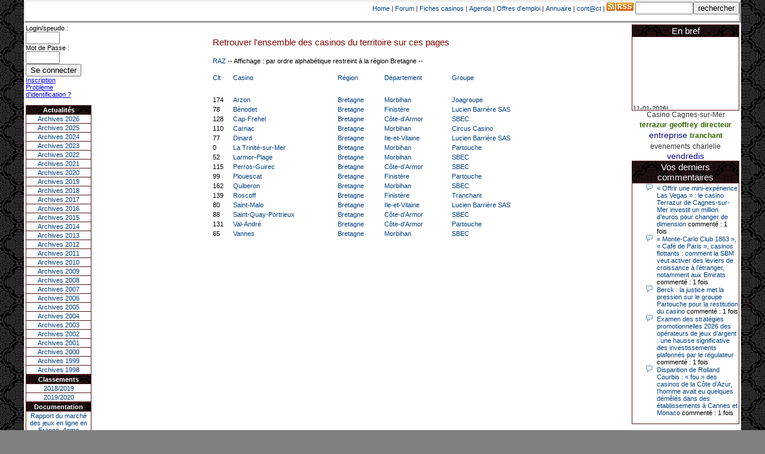

--- FILE ---
content_type: text/html; charset=1252
request_url: https://lescasinos.org/ficheCasino.php?regi=Bretagne
body_size: 6414
content:
<HTML><head><META http-equiv="Content-Type" content="text/html; charset=iso-8859-1"><TITLE>Les fiches casinos,selectionner un établissement, trie par région,département,groupe et par classement</TITLE><meta name='description' content='Les Fiches Casinos'><meta name='keywords' content='Tous les casinos,région,département,ville,station balnéaire,groupe,classement,produit,brut,casinotier'><link rel=stylesheet type='text/css' href='style.css'><script type='text/javascript' src='https://apis.google.com/js/plusone.js'>  {lang: 'fr'}</script><!-- Global site tag (gtag.js) - Google Analytics -->
<script async src="https://www.googletagmanager.com/gtag/js?id=G-SS6JLH2P5B"></script>
<script>
  window.dataLayer = window.dataLayer || [];
  function gtag(){dataLayer.push(arguments);}
  gtag('js', new Date());

  gtag('config', 'G-SS6JLH2P5B');
</script>
</HEAD><div id='global'><DIV STYLE=border-style:outset align=right><form action='recherche.php' method='post'>

    <A font class=normal href="index.php">Home</A>&nbsp;|&nbsp;<A font class=normal href="forum.php?fo=forum">Forum</A> |&nbsp;<A font class=normal href="ficheCasino.php">Fiches casinos</A> |&nbsp;<A font class=normal href="agenda.php">Agenda</A>&nbsp;|&nbsp;<A font class=normal href="offre_emploi.php">Offres d'emploi</A>&nbsp;|&nbsp;<A font class=normal href="link.php">Annuaire</A>&nbsp;|&nbsp;<A font class=normal href="contact.php">cont@ct</A>&nbsp;|&nbsp;<a href="http://www.lescasinos.org/rss/flux.xml"><img src="images/rss.jpg"></A>

<form name='rechercheac'><input type='text' SIZE='10' name='requete' value=><input type='submit' value='rechercher'></form></DIV>

<table border=0 ><TR><TD  align='left' valign='top'>

            <table class=blk border=0 width=110 style="border-style:outset">
                <font class=normal>
                <form id="conn" method="post" action="">  <label for="login">Login/speudo :<BR></label><input type="text" id="login" name="login" size="5"/><BR>  <label for="pass">Mot de Passe :<BR></label><input type="password" id="pass" name="pass" size="5" />  <input type="submit" id="submit" name="submit" value="Se connecter" /></form><BR><A  href=inscription.php>Inscription</A><BR><A font class=petit href=oubli_mot_de_passe.php>Problème d'identification ?</A><BR>
                <BR><TR><TH>Actualités</TH></TR>
                <TD><Center><A href='index.php?annee=2026'>Archives 2026</A></center></TD></TR><TD><Center><A href='index.php?annee=2025'>Archives 2025</A></center></TD></TR><TD><Center><A href='index.php?annee=2024'>Archives 2024</A></center></TD></TR><TD><Center><A href='index.php?annee=2023'>Archives 2023</A></center></TD></TR><TD><Center><A href='index.php?annee=2022'>Archives 2022</A></center></TD></TR><TD><Center><A href='index.php?annee=2021'>Archives 2021</A></center></TD></TR><TD><Center><A href='index.php?annee=2020'>Archives 2020</A></center></TD></TR><TD><Center><A href='index.php?annee=2019'>Archives 2019</A></center></TD></TR><TD><Center><A href='index.php?annee=2018'>Archives 2018</A></center></TD></TR><TD><Center><A href='index.php?annee=2017'>Archives 2017</A></center></TD></TR><TD><Center><A href='index.php?annee=2016'>Archives 2016</A></center></TD></TR><TD><Center><A href='index.php?annee=2015'>Archives 2015</A></center></TD></TR><TD><Center><A href='index.php?annee=2014'>Archives 2014</A></center></TD></TR><TD><Center><A href='index.php?annee=2013'>Archives 2013</A></center></TD></TR><TD><Center><A href='index.php?annee=2012'>Archives 2012</A></center></TD></TR><TD><Center><A href='index.php?annee=2011'>Archives 2011</A></center></TD></TR><TD><Center><A href='index.php?annee=2010'>Archives 2010</A></center></TD></TR><TD><Center><A href='index.php?annee=2009'>Archives 2009</A></center></TD></TR><TD><Center><A href='index.php?annee=2008'>Archives 2008</A></center></TD></TR><TD><Center><A href='index.php?annee=2007'>Archives 2007</A></center></TD></TR><TD><Center><A href='index.php?annee=2006'>Archives 2006</A></center></TD></TR><TD><Center><A href='index.php?annee=2005'>Archives 2005</A></center></TD></TR><TD><Center><A href='index.php?annee=2004'>Archives 2004</A></center></TD></TR><TD><Center><A href='index.php?annee=2003'>Archives 2003</A></center></TD></TR><TD><Center><A href='index.php?annee=2002'>Archives 2002</A></center></TD></TR><TD><Center><A href='index.php?annee=2001'>Archives 2001</A></center></TD></TR><TD><Center><A href='index.php?annee=2000'>Archives 2000</A></center></TD></TR><TD><Center><A href='index.php?annee=1999'>Archives 1999</A></center></TD></TR><TD><Center><A href='index.php?annee=1998'>Archives 1998</A></center></TD></TR></table>
                <table class=blk ALIGN="center" width=110><TR><TH>
                            Classements</TH></TR>
                    <Tr><TD><Center><A  href="ficheCasino.php?or=19">2018/2019</Center></TD></Tr>
                <Tr><TD><Center><A  href="ficheCasino.php?or=20">2019/2020</Center></TD></Tr>
                    
                </Table>
                <table class=blk border=0 width=110><TR><TH>
                            Documentation</TH></TR>
                    <Tr><TD style='border-style:outset' ALIGN="center"><A  href="https://drive.google.com/file/d/1TRorKhpQhb6juc8FedsgbrNvwRdZnTjB/view?usp=sharing" target="_blank">Rapport du marché des jeux en ligne en France, 4eme trimestre 2020 - 18/03/2021</A></TR></TD>
<Tr><TD style='border-style:outset' ALIGN="center"><A  href="/url.php?id=87" target="_blank">Cour des comptes - La régulation des jeux d’argent et de hasard</A></TR></TD>


<Tr><TD style='border-style:outset' ALIGN="center"><A  href="/url.php?id=85" target="_blank">Décret n° 2015-669 du 15 juin 2015 relatif aux prélèvements sur le produit des jeux dans les casinos</A></TR></TD>

<Tr><TD style='border-style:outset' ALIGN="center"><A  href="/url.php?id=84" target="_blank">Arrêté du 15 mai 2015 modifiant les dispositions de l’arrêté du 14 mai 2007 relatif à la réglementation des jeux dans les casinos</A></TR></TD>
<Tr><TD style='border-style:outset' ALIGN="center"><A  href="/url.php?id=83" target="_blank">Décret no 2015-540 du 15 mai 2015 modifiant la liste des jeux autorisés dans les casinos fixée par l’article D.321-13 du code de la sécurité intérieure</A></TR></TD>
<Tr><TD style='border-style:outset' ALIGN="center"><A  href="/url.php?id=79" target="_blank">Arrêté du 30 décembre 2014 modifiant les dispositions de l’arrêté du 14 mai 2007</A></TR></TD>

<Tr><TD style='border-style:outset' ALIGN="center"><A  href="/url.php?id=80" target="_blank">Décret no 2014-1726 du 30 décembre 2014 modifiant la liste des jeux autorisés
dans les casinos fixée par l’article D. 321-13 du code de la sécurité intérieure </A></TR></TD>

<Tr><TD style='border-style:outset' ALIGN="center"><A  href="/url.php?id=81" target="_blank">Décret no 2014-1724 du 30 décembre 2014 relatif à la réglementation des jeux dans les casinos</A></TR></TD>

			<Tr><TD style='border-style:outset' ALIGN="center"><A  href="/url.php?id=75" target="_blank">Les jeux d’argent en France - Avril 2014</A></TR></TD>

			<Tr><TD style='border-style:outset' ALIGN="center"><A  href="/url.php?id=74" target="_blank">Arrêté du 6 décembre 2013 modifiant les dispositions
de l’arrêté du 14 mai 2007 relatif à la réglementation des jeux dans les casinos</A></TR></TD>
                    <Tr><TD style='border-style:outset' ALIGN="center"><A  href="/url.php?id=73" target="_blank">Arjel - Rapport d'activité 2012</A></TR></TD>
                    <Tr><TD style='border-style:outset' ALIGN="center"><A  href="/url.php?id=72" target="_blank">Arjel Mars 2013</BR/>Régulation du secteur des jeux en ligne et nouvelles technologies</A></TR></TD>
                    <Tr><TD style='border-style:outset' ALIGN="center"><A  href="/url.php?id=71" target="_blank">Arrêté du 28 février 2013 modifiant l'arrêté du 29 octobre 2010 relatif aux modalités
d'encaissement, de recouvrement et de contrôle des prélèvements spécifiques aux jeux de
casinos</A></TR></TD>
                    <Tr><TD style='border-style:outset' ALIGN="center"><A  href="/url.php?id=70" target="_blank">Arrêté du 14 février 2013 modifiant les dispositions de l'arrêté du 14 mai 2007
relatif à la réglementation des jeux dans les casinos</A></TR></TD>
		    <Tr><TD style='border-style:outset' ALIGN="center"><A  href="/url.php?id=66" target="_blank">Décret no 2012-685 du 7 mai 2012 modifiant le décret no 59-1489 du 22 décembre 1959
portant réglementation des jeux dans les casinos des stations balnéaires, thermales
et climatiques</A></TR></TD>
		    <Tr><TD style='border-style:outset' ALIGN="center"><A  href="/url.php?id=65" target="_blank">Rapport d'information de M. François TRUCY, fait au nom de la commission des finances
                                n° 17 (2011-2012) - 12 octobre 2011</A></TR></TD>

                    <Tr><TD style='border-style:outset' ALIGN="center"><A  href="/url.php?id=64" target="_blank">Les niveaux et pratiques des jeux
                                de hasard et d’argent en 2010</A></TR></TD>
                    <Tr><TD style='border-style:outset' ALIGN="center"><A  href="/url.php?id=62" target="_blank">Décret no 2011-906 du 29 juillet 2011 modifiant le décret no 59-1489 du 22 décembre 1959
                                portant réglementation des jeux dans les casinos des stations balnéaires, thermales et
                                climatiques</A></TR></TD>
                    <Tr><TD style='border-style:outset' ALIGN="center"><A  href="/url.php?id=58" target="_blank">Décret no 2010-605 du 4 juin 2010 relatif à la proportion maximale des sommes versées
                                en moyenne aux joueurs par les opérateurs agréés de paris hippiques et de paris sportifs en
                                ligne</A></TR></TD>
                    <Tr><TD style='border-style:outset' ALIGN="center"><A  href="/url.php?id=57" target="_blank">LOI no 2010-476 du 12 mai 2010 relative à l’ouverture à la concurrence
                                et à la régulation du secteur des jeux d’argent et de hasard en ligne</A></TR></TD>
                    <Tr><TD style='border-style:outset' ALIGN="center"><A  href="/url.php?id=56" target="_blank">Fédération Suisse des Casinos - Rapport 2009</A></TR></TD>
                    <Tr><TD style='border-style:outset' ALIGN="center"><A  href="/url.php?id=53" target="_blank">Arrêté du 29 juillet 2009 relatif à la réglementation des jeux dans les casinos </A></TR></TD>
                    <Tr><TD style='border-style:outset' ALIGN="center"><A  href="/url.php?id=54" target="_blank">Projet de Loi du 30 mars 2009 relatif à l’ouverture à la concurrence et à la régulation du secteur des jeux d’argent et de hasard en ligne</A></TR></TD>

                    <Tr><TD style='border-style:outset' ALIGN="center"><A  href="/url.php?id=50" target="_blank">Arrêté du 24 décembre 2008 relatif à la réglementation des jeux dans les casinos</A></TR></TD>

                    <Tr><TD style='border-style:outset' ALIGN="center"><A  href="/url.php?id=45" target="_blank">Rapport Bauer - Juin 2008 - Jeux en ligne et menaces criminelles</A></TR></TD>

                    <Tr><TD style='border-style:outset' ALIGN="center"><A  href="/url.php?id=43" target="_blank">Rapport Durieux - MARS 2008 - Rapport de la mission sur l’ouverture du marché des jeux d’argent et de hasard</A></TR></TD>
                    <Tr><TD style='border-style:outset' ALIGN="center"><A  href="/url.php?id=42" target="_blank">Rapport d'information du 6 février 2008 - le monopole des jeux au regard des règles communautaires</A></TR></TD>
                    <Tr><TD style='border-style:outset' ALIGN="center"><A  href="/url.php?id=39" target="_blank">Étude de législation comparée n° 180 - décembre 2007 - Les instances de contrôle du secteur des jeux</A></TR></TD>
                    <Tr><TD style='border-style:outset' ALIGN="center"><A  href="/url.php?id=26" target="_blank">Arrêté du 14 mai 2007 relatif à la réglementation des jeux dans les casinos (JO du 17 mai 2007)</A></TR></TD>
                    <Tr><TD style='border-style:outset' ALIGN="center"><A  href="/url.php?id=20" target="_blank">Loi n° 2007-297 du 5 mars 2007 relative à la prévention de la délinquance</A></TR></TD>

                    <Tr><TD style='border-style:outset' ALIGN="center"><A  href="/url.php?id=21" target="_blank">Décret no 2006-1595 du 13 décembre 2006 modifiant le décret no 59-1489
                                du 22 décembre 1959 et relatif aux casinos</A></TR></TD>
                    <Tr><TD style='border-style:outset' ALIGN="center"><A  href="/url.php?id=17" target="_blank">Décret n° 2006- 1386 du 15 novembre 2006</A></TR></TD>
                    <Tr><TD style='border-style:outset' ALIGN="center"><A  href="/url.php?id=18" target="_blank">Rapport Trucy<BR><BR>Evolution des jeux de hasard
                            </A></TR></TD></TABLE>


        </TD><TD width=100% align='left' valign='top'>

<BR><TABLE  align=center font class=normal >
<TR><td colspan=4 rowspan=1><font class='sous_titre'>Retrouver l'ensemble des casinos du territoire sur ces pages<BR><BR><A font class=normal href=ficheCasino.php>RAZ</A><font class=normal>  -- Affichage :  par ordre alphabétique restreint à la région Bretagne --<BR><BR></TD></TR><TR><TD><A font class='normal'href=ficheCasino.php?or=19&regi=Bretagne&dep=&gro=> Clt </A></TD><TD><A font class='normal'href=ficheCasino.php?or=1&regi=Bretagne&dep=&gro=>Casino</A></TD><TD><A font class='normal'href=ficheCasino.php?or=2&regi=Bretagne&dep=&gro=>Région</A></TD><TD><A font class='normal'href=ficheCasino.php?or=3&regi=Bretagne&dep=&gro=>Département</A></TD><TD><A font class='normal'href=ficheCasino.php?or=4&regi=Bretagne&dep=&gro=>Groupe</A></TD></TR><TR font class=sous_titre>
         <TD>&nbsp;</TD>
         <TD>&nbsp;</TD>
         <TD>&nbsp;</TD>
         <TD>&nbsp;</TD>
</TR><TR><TD>174</TD><TD><A font class=normal Href=casino.php?id=169>Arzon</A></TD><TD></A><A font class=normal href="ficheCasino.php?regi=Bretagne"><span title="Restreindre à cette région">Bretagne</SPAN></A></TD><TD><A font class=normal href="ficheCasino.php?dep=Morbihan"><span title="Restreindre à ce département">Morbihan</SPAN></A></TD><TD><A font class=normal href="ficheCasino.php?or=&gro=Joagroupe"><span title="Restreindre à ce groupe">Joagroupe</SPAN></A></TD></TR><TR><TD>78</TD><TD><A font class=normal Href=casino.php?id=26>Bénodet</A></TD><TD></A><A font class=normal href="ficheCasino.php?regi=Bretagne"><span title="Restreindre à cette région">Bretagne</SPAN></A></TD><TD><A font class=normal href="ficheCasino.php?dep=Finistère"><span title="Restreindre à ce département">Finistère</SPAN></A></TD><TD><A font class=normal href="ficheCasino.php?or=&gro=Lucien Barrière SAS"><span title="Restreindre à ce groupe">Lucien Barrière SAS</SPAN></A></TD></TR><TR><TD>128</TD><TD><A font class=normal Href=casino.php?id=41>Cap-Frehel</A></TD><TD></A><A font class=normal href="ficheCasino.php?regi=Bretagne"><span title="Restreindre à cette région">Bretagne</SPAN></A></TD><TD><A font class=normal href="ficheCasino.php?dep=Côte-d\'Armor"><span title="Restreindre à ce département">Côte-d'Armor</SPAN></A></TD><TD><A font class=normal href="ficheCasino.php?or=&gro=SBEC"><span title="Restreindre à ce groupe">SBEC</SPAN></A></TD></TR><TR><TD>110</TD><TD><A font class=normal Href=casino.php?id=175>Carnac</A></TD><TD></A><A font class=normal href="ficheCasino.php?regi=Bretagne"><span title="Restreindre à cette région">Bretagne</SPAN></A></TD><TD><A font class=normal href="ficheCasino.php?dep=Morbihan"><span title="Restreindre à ce département">Morbihan</SPAN></A></TD><TD><A font class=normal href="ficheCasino.php?or=&gro=Circus Casino"><span title="Restreindre à ce groupe">Circus Casino</SPAN></A></TD></TR><TR><TD>77</TD><TD><A font class=normal Href=casino.php?id=60>Dinard</A></TD><TD></A><A font class=normal href="ficheCasino.php?regi=Bretagne"><span title="Restreindre à cette région">Bretagne</SPAN></A></TD><TD><A font class=normal href="ficheCasino.php?dep=Ile-et-Vilaine"><span title="Restreindre à ce département">Ile-et-Vilaine</SPAN></A></TD><TD><A font class=normal href="ficheCasino.php?or=&gro=Lucien Barrière SAS"><span title="Restreindre à ce groupe">Lucien Barrière SAS</SPAN></A></TD></TR><TR><TD>0</TD><TD><A font class=normal Href=casino.php?id=187>La Trinité-sur-Mer</A></TD><TD></A><A font class=normal href="ficheCasino.php?regi=Bretagne"><span title="Restreindre à cette région">Bretagne</SPAN></A></TD><TD><A font class=normal href="ficheCasino.php?dep=Morbihan"><span title="Restreindre à ce département">Morbihan</SPAN></A></TD><TD><A font class=normal href="ficheCasino.php?or=&gro=Partouche"><span title="Restreindre à ce groupe">Partouche</SPAN></A></TD></TR><TR><TD>52</TD><TD><A font class=normal Href=casino.php?id=212>Larmor-Plage</A></TD><TD></A><A font class=normal href="ficheCasino.php?regi=Bretagne"><span title="Restreindre à cette région">Bretagne</SPAN></A></TD><TD><A font class=normal href="ficheCasino.php?dep=Morbihan"><span title="Restreindre à ce département">Morbihan</SPAN></A></TD><TD><A font class=normal href="ficheCasino.php?or=&gro=SBEC"><span title="Restreindre à ce groupe">SBEC</SPAN></A></TD></TR><TR><TD>115</TD><TD><A font class=normal Href=casino.php?id=118>Perros-Guirec</A></TD><TD></A><A font class=normal href="ficheCasino.php?regi=Bretagne"><span title="Restreindre à cette région">Bretagne</SPAN></A></TD><TD><A font class=normal href="ficheCasino.php?dep=Côte-d\'Armor"><span title="Restreindre à ce département">Côte-d'Armor</SPAN></A></TD><TD><A font class=normal href="ficheCasino.php?or=&gro=SBEC"><span title="Restreindre à ce groupe">SBEC</SPAN></A></TD></TR><TR><TD>99</TD><TD><A font class=normal Href=casino.php?id=120>Plouescat</A></TD><TD></A><A font class=normal href="ficheCasino.php?regi=Bretagne"><span title="Restreindre à cette région">Bretagne</SPAN></A></TD><TD><A font class=normal href="ficheCasino.php?dep=Finistère"><span title="Restreindre à ce département">Finistère</SPAN></A></TD><TD><A font class=normal href="ficheCasino.php?or=&gro=Partouche"><span title="Restreindre à ce groupe">Partouche</SPAN></A></TD></TR><TR><TD>162</TD><TD><A font class=normal Href=casino.php?id=124>Quiberon</A></TD><TD></A><A font class=normal href="ficheCasino.php?regi=Bretagne"><span title="Restreindre à cette région">Bretagne</SPAN></A></TD><TD><A font class=normal href="ficheCasino.php?dep=Morbihan"><span title="Restreindre à ce département">Morbihan</SPAN></A></TD><TD><A font class=normal href="ficheCasino.php?or=&gro=SBEC"><span title="Restreindre à ce groupe">SBEC</SPAN></A></TD></TR><TR><TD>139</TD><TD><A font class=normal Href=casino.php?id=125>Roscoff</A></TD><TD></A><A font class=normal href="ficheCasino.php?regi=Bretagne"><span title="Restreindre à cette région">Bretagne</SPAN></A></TD><TD><A font class=normal href="ficheCasino.php?dep=Finistère"><span title="Restreindre à ce département">Finistère</SPAN></A></TD><TD><A font class=normal href="ficheCasino.php?or=&gro=Tranchant"><span title="Restreindre à ce groupe">Tranchant</SPAN></A></TD></TR><TR><TD>80</TD><TD><A font class=normal Href=casino.php?id=147>Saint-Malo</A></TD><TD></A><A font class=normal href="ficheCasino.php?regi=Bretagne"><span title="Restreindre à cette région">Bretagne</SPAN></A></TD><TD><A font class=normal href="ficheCasino.php?dep=Ile-et-Vilaine"><span title="Restreindre à ce département">Ile-et-Vilaine</SPAN></A></TD><TD><A font class=normal href="ficheCasino.php?or=&gro=Lucien Barrière SAS"><span title="Restreindre à ce groupe">Lucien Barrière SAS</SPAN></A></TD></TR><TR><TD>88</TD><TD><A font class=normal Href=casino.php?id=144>Saint-Quay-Portrieux</A></TD><TD></A><A font class=normal href="ficheCasino.php?regi=Bretagne"><span title="Restreindre à cette région">Bretagne</SPAN></A></TD><TD><A font class=normal href="ficheCasino.php?dep=Côte-d\'Armor"><span title="Restreindre à ce département">Côte-d'Armor</SPAN></A></TD><TD><A font class=normal href="ficheCasino.php?or=&gro=SBEC"><span title="Restreindre à ce groupe">SBEC</SPAN></A></TD></TR><TR><TD>131</TD><TD><A font class=normal Href=casino.php?id=119>Val-André</A></TD><TD></A><A font class=normal href="ficheCasino.php?regi=Bretagne"><span title="Restreindre à cette région">Bretagne</SPAN></A></TD><TD><A font class=normal href="ficheCasino.php?dep=Côte-d\'Armor"><span title="Restreindre à ce département">Côte-d'Armor</SPAN></A></TD><TD><A font class=normal href="ficheCasino.php?or=&gro=Partouche"><span title="Restreindre à ce groupe">Partouche</SPAN></A></TD></TR><TR><TD>65</TD><TD><A font class=normal Href=casino.php?id=218>Vannes</A></TD><TD></A><A font class=normal href="ficheCasino.php?regi=Bretagne"><span title="Restreindre à cette région">Bretagne</SPAN></A></TD><TD><A font class=normal href="ficheCasino.php?dep=Morbihan"><span title="Restreindre à ce département">Morbihan</SPAN></A></TD><TD><A font class=normal href="ficheCasino.php?or=&gro=SBEC"><span title="Restreindre à ce groupe">SBEC</SPAN></A></TD></TR></table></center><BR><Center></TD><TD  VALIGN="top" ALIGN="right">

<table class=blk border=0 width=180><TR><TH><font class=blanc>En bref</TH></TR><TR><TD><marquee behavior='scroll' direction='up' style='text-align:center' height='120' scrollamount='1' scrolldelay='0' onmouseover='this.stop()' onmouseout='this.start()' ><font class=normal><div align='left'><br><B><Font class=petit></B><BR>11-01-2026|<p>Dimanche 11 janvier, en soirée, une cliente retraitée de 78 ans, habitant Trémuson, a eu l’énorme surprise de décrocher un méga jackpot.
</p><p>
Elle n’a misé que 88 centimes sur une machine à sous et a remporté 4_ 239 €?!
</p><BR><BR><B><Font class=petit></B><BR>10-01-2026|<p><b>Au « Kasino » de Fréhel, une vacancière a décroché le jackpot en misant seulement 68 centimes. Elle remporte plus de 44 640 € grâce à la machine à sous « Jin Ji Bao Xi ».
</B></p><p>
En ce début d’année 2026, le plus gros jackpot du « Kasino » de Fréhel a été décroché. Samedi 10 janvier en début de soirée, l’heureuse gagnante, qui souhaite garder l’anonymat, a remporté plus de 44 640 € sur la machine à sous « Jin Ji Bao Xi », installée en février 2025. La cliente, en vacances dans la région, a misé 0,68 € avant de remporter la somme. Un membre du comité de direction, Flavie Jehan, lui a remis le gain.
</p><BR><BR><B><Font class=petit></B><BR>15-03-2025|<p>Le joueur a tenté sa chance sur une machine à sous “Jin Ji Bao Xi, Il avait misé 6,80 euros pour son coup gagnant et remporte un jackpot de 55 196 euros.</p><BR><BR><B><Font class=petit></B><BR>04-03-2025|<p>Ce lundi 3 mars, un joueur a remporté 55.757 euros sur une machine du casino Barrière, en mettant en jeu la plus petite mise possible. Un beau coup du sort qui va l’aider à faire l’acquisition d’un bien immobilier</p><BR><BR><B><Font class=petit></B><BR>26-02-2025|<p>Le record du plus gros jackpot de l’histoire du casino de Cayeux-sur-Mer est tombé, dimanche, vers 17 heures. Une « fidèle cliente », décrit l’établissement, a remporté 57 060 euros en misant 2 euros</p><BR><BR></FONT></marquee></TD></TR></TABLE>
<center><A font class=tag-4 href=rechercheT.php?q=Casino+Cagnes-sur-Mer>Casino Cagnes-sur-Mer</A> <A font class=tag-2 href=rechercheT.php?q=terrazur>terrazur</A> <A font class=tag-2 href=rechercheT.php?q=geoffrey>geoffrey</A> <A font class=tag-2 href=rechercheT.php?q=directeur>directeur</A> <A font class=tag-1 href=rechercheT.php?q=entreprise>entreprise</A> <A font class=tag-2 href=rechercheT.php?q=tranchant>tranchant</A> <A font class=tag-4 href=rechercheT.php?q=evenements>evenements</A> <A font class=tag-4 href=rechercheT.php?q=charlelie>charlelie</A> <A font class=tag-1 href=rechercheT.php?q=vendredis>vendredis</A> <table class=blk border=0 width=180><TR><TH><font class=blanc>Vos derniers commentaires</TH></TR><TR><TD><style>
ul.com{
  list-style-image: url('images/com.png');
  
}

ul.star{
  list-style-image: url('images/star1.gif');
  
}
</style>
<UL class='com'><LI><A Font class='petit' href='actualites.php?id=5607'>« Offrir une mini-expérience Las Vegas » : le casino Terrazur de Cagnes-sur-Mer investit un million d’euros pour changer de dimension</A><font class='petit'> commenté : 1 fois</font></LI><LI><A Font class='petit' href='actualites.php?id=5606'>« Monte-Carlo Club 1863 », « Café de Paris », casinos flottants : comment la SBM veut activer des leviers de croissance à l’étranger, notamment aux Emirats</A><font class='petit'> commenté : 1 fois</font></LI><LI><A Font class='petit' href='actualites.php?id=5605'>Berck : la justice met la pression sur le groupe Partouche pour la restitution du casino</A><font class='petit'> commenté : 1 fois</font></LI><LI><A Font class='petit' href='actualites.php?id=5604'>Examen des stratégies promotionnelles 2026 des opérateurs de jeux d’argent : une hausse significative des investissements plafonnés par le régulateur</A><font class='petit'> commenté : 1 fois</font></LI><LI><A Font class='petit' href='actualites.php?id=5603'>Disparition de Rolland Courbis : « fou » des casinos de la Côte d’Azur, l’homme avait eu quelques démêlés dans des établissements à Cannes et Monaco</A><font class='petit'> commenté : 1 fois</font></LI></UL></TD></TR></TAble><BR/><table class=blk border=0 width=180><TR><TH><font class=blanc>Forum</TH></TR><TR><TD><Center><A Font class=petit href='message.php?id=114&debut=0&page=0'>pour info casino CASSIS.</A><font class=petit> par : titidecannes - mardi 14 Octobre 2025 12:38</font></center><Center><A Font class=petit href='message.php?id=113&debut=0&page=0'>Pour info concernant le casino de DEAUVILLE</A><font class=petit> par : titidecannes - mercredi 01 Octobre 2025 10:25</font></center><Center><A Font class=petit href='message.php?id=112&debut=0&page=0'>Pour info casino Enghien</A><font class=petit> par : titidecannes - mardi 30 septembre 2025 09:56</font></center><Center><A Font class=petit href='message.php?id=111&debut=0&page=0'>Re:remplacements chef de table</A><font class=petit> par : Lucas93 - samedi 28 juin 2025 11:01</font></center><Center><A Font class=petit href='message.php?id=110&debut=0&page=0'>Re:remplacements chef de table</A><font class=petit> par : Lucas93 - jeudi 26 juin 2025 21:45</font></center><Center><A Font class=petit href='message.php?id=105&debut=0&page=0'>remplacements chef de table</A><font class=petit> par : alexasshark - vendredi 23 août 2024 15:53</font></center><Center><A Font class=petit href='message.php?id=104&debut=0&page=0'>Re:Cherche fan de casinos comme moi</A><font class=petit> par : eric57 - jeudi 06 juillet 2023 22:12</font></center><Center><A Font class=petit href='message.php?id=103&debut=0&page=0'>Casino de Fort Mahon (Somme)</A><font class=petit> par : titidecannes - mercredi 05 juillet 2023 11:00</font></center><Center><A Font class=petit href='message.php?id=102&debut=0&page=0'>Re:Baisse chiffre d'affaire casino Enghien</A><font class=petit> par : Callie Strong - mardi 29 novembre 2022 13:00</font></center><Center><A Font class=petit href='message.php?id=94&debut=0&page=0'>Re:nouveau directeur PASINO LE Havre </A><font class=petit> par : titidecannes - jeudi 02 juin 2022 11:03</font></center></TD></TR></TAble><!--<table  border=0 width=180><TR><TD align=center>
<HR>
<a href="https://twitter.com/lescasinos_org" class="twitter-follow-button" data-show-count="false">Follow @lescasinos_org</a>
<script>!function(d,s,id){var js,fjs=d.getElementsByTagName(s)[0],p=/^http:/.test(d.location)?'http':'https';if(!d.getElementById(id)){js=d.createElement(s);js.id=id;js.src=p+'://platform.twitter.com/widgets.js';fjs.parentNode.insertBefore(js,fjs);}}(document, 'script', 'twitter-wjs');</script>
<br /><iframe src='//www.facebook.com/plugins/like.php?href=http%3A%2F%2Fwww.lescasinos.org&amp;send=false&amp;layout=button_count&amp;width=450&amp;show_faces=true&amp;action=like&amp;colorscheme=light&amp;font=arial&amp;height=21' scrolling='no' frameborder='0' style='border:none; overflow:hidden; width:90px; height:21px;' allowTransparency='true'></iframe>
<HR>

</TD></TR></table>
-->
<table border=0 width=180><TR><TD></TD></TR></Table><Center><FIELDSET> <LEGEND> Agenda </LEGEND><Font class=normal>Ev?nement ?<BR/> Merci de nous contacter</FIELDSET>
 </TD></TR></TABLE> 
 
<Center><HR width=80%>
<A font class=normal href="index.php">Home</A>&nbsp;|&nbsp;<A font class=normal href="ficheCasino.php">Fiches casinos</A>&nbsp;|&nbsp;<A font class=normal href="agenda.php">Agenda</A>&nbsp;|&nbsp;<A font class=normal href="offre_emploi.php">Offres d'emploi</A>&nbsp;|&nbsp;<A font class=normal href="link.php">Annuaire</A>&nbsp;|&nbsp;<A font class=normal href="contact.php">cont@ct</A><BR><HR width="80%"></center><BR>
<P align=center><A href="https://anj.fr/ts/demande-interdiction" target="_blank"><B>Vous pensez avoir un problême avec le jeu ?</B><BR>
Vous rencontrez des difficultés avec le jeu et vous souhaitez arrêter le jeu ?<BR/> Vous avez la possibilité de vous protéger en demandant votre interdiction volontaire de jeux auprés de l'ANJ.<BR/> Cette démarche est strictement confidentielle et personnelle.
</A></P><BR/>
</Div>

</HTML>
